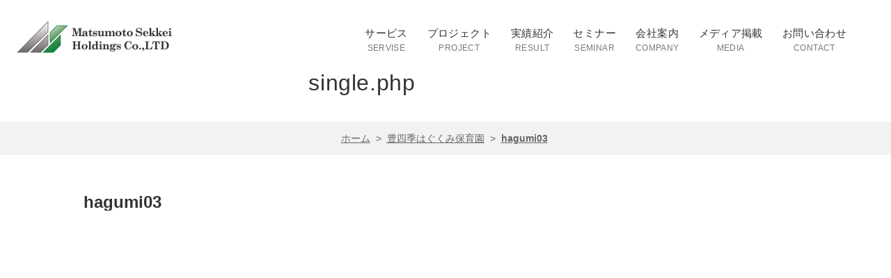

--- FILE ---
content_type: text/html; charset=UTF-8
request_url: https://matsumoto-sekkei.com/result/863/hagumi03/
body_size: 5189
content:
<!DOCTYPE html>
<!--[if IE 7]><html class="ie ie7" dir="ltr" lang="ja" prefix="og: https://ogp.me/ns#"><![endif]-->
<!--[if IE 8]><html class="ie ie8" dir="ltr" lang="ja" prefix="og: https://ogp.me/ns#"><![endif]-->
<!--[if !(IE 7) | !(IE 8)  ]><!--><html dir="ltr" lang="ja" prefix="og: https://ogp.me/ns#"><!--<![endif]-->
<head prefix="og: http://ogp.me/ns# fb: http://ogp.me/ns/fb# article: http://ogp.me/ns/article#">
<meta charset="UTF-8">
<meta name="viewport" content="width=device-width">

<!--[if lt IE 9]><script src="https://matsumoto-sekkei.com/wp-content/themes/mshd-temp/js/html5.js"></script><![endif]-->
<link rel="icon" href="https://matsumoto-sekkei.com/wp-content/themes/mshd-temp/icon/favicon.ico">
<link rel="apple-touch-icon" href="https://matsumoto-sekkei.com/wp-content/themes/mshd-temp/icon/apple-touch-icon.png"/>
<link rel="stylesheet" href="https://matsumoto-sekkei.com/wp-content/themes/mshd-temp/css/pc.css?ver=20250912015737" type="text/css" />
<link rel="stylesheet" href="https://use.fontawesome.com/releases/v5.5.0/css/all.css">


		<!-- All in One SEO 4.7.6 - aioseo.com -->
		<title>hagumi03 | 松本設計ホールディングス株式会社</title>
	<meta name="robots" content="max-image-preview:large" />
	<meta name="author" content="松本設計ホールディングス"/>
	<link rel="canonical" href="https://matsumoto-sekkei.com/result/863/hagumi03/" />
	<meta name="generator" content="All in One SEO (AIOSEO) 4.7.6" />

		<!-- Google tag (gtag.js) -->
<script async src="https://www.googletagmanager.com/gtag/js?id=G-F9G8F2213D"></script>
<script>
  window.dataLayer = window.dataLayer || [];
  function gtag(){dataLayer.push(arguments);}
  gtag('js', new Date());

  gtag('config', 'G-F9G8F2213D');
</script>
		<meta property="og:locale" content="ja_JP" />
		<meta property="og:site_name" content="松本設計ホールディングス株式会社 |" />
		<meta property="og:type" content="article" />
		<meta property="og:title" content="hagumi03 | 松本設計ホールディングス株式会社" />
		<meta property="og:url" content="https://matsumoto-sekkei.com/result/863/hagumi03/" />
		<meta property="article:published_time" content="2020-12-09T04:14:00+00:00" />
		<meta property="article:modified_time" content="2020-12-09T04:14:00+00:00" />
		<meta name="twitter:card" content="summary_large_image" />
		<meta name="twitter:title" content="hagumi03 | 松本設計ホールディングス株式会社" />
		<meta name="google" content="nositelinkssearchbox" />
		<script type="application/ld+json" class="aioseo-schema">
			{"@context":"https:\/\/schema.org","@graph":[{"@type":"BreadcrumbList","@id":"https:\/\/matsumoto-sekkei.com\/result\/863\/hagumi03\/#breadcrumblist","itemListElement":[{"@type":"ListItem","@id":"https:\/\/matsumoto-sekkei.com\/#listItem","position":1,"name":"\u5bb6","item":"https:\/\/matsumoto-sekkei.com\/","nextItem":{"@type":"ListItem","@id":"https:\/\/matsumoto-sekkei.com\/result\/863\/hagumi03\/#listItem","name":"hagumi03"}},{"@type":"ListItem","@id":"https:\/\/matsumoto-sekkei.com\/result\/863\/hagumi03\/#listItem","position":2,"name":"hagumi03","previousItem":{"@type":"ListItem","@id":"https:\/\/matsumoto-sekkei.com\/#listItem","name":"\u5bb6"}}]},{"@type":"ItemPage","@id":"https:\/\/matsumoto-sekkei.com\/result\/863\/hagumi03\/#itempage","url":"https:\/\/matsumoto-sekkei.com\/result\/863\/hagumi03\/","name":"hagumi03 | \u677e\u672c\u8a2d\u8a08\u30db\u30fc\u30eb\u30c7\u30a3\u30f3\u30b0\u30b9\u682a\u5f0f\u4f1a\u793e","inLanguage":"ja","isPartOf":{"@id":"https:\/\/matsumoto-sekkei.com\/#website"},"breadcrumb":{"@id":"https:\/\/matsumoto-sekkei.com\/result\/863\/hagumi03\/#breadcrumblist"},"author":{"@id":"https:\/\/matsumoto-sekkei.com\/author\/m2h5adm2n\/#author"},"creator":{"@id":"https:\/\/matsumoto-sekkei.com\/author\/m2h5adm2n\/#author"},"datePublished":"2020-12-09T13:14:00+09:00","dateModified":"2020-12-09T13:14:00+09:00"},{"@type":"Organization","@id":"https:\/\/matsumoto-sekkei.com\/#organization","name":"\u677e\u672c\u8a2d\u8a08\u30db\u30fc\u30eb\u30c7\u30a3\u30f3\u30b0\u30b9\u682a\u5f0f\u4f1a\u793e","url":"https:\/\/matsumoto-sekkei.com\/"},{"@type":"Person","@id":"https:\/\/matsumoto-sekkei.com\/author\/m2h5adm2n\/#author","url":"https:\/\/matsumoto-sekkei.com\/author\/m2h5adm2n\/","name":"\u677e\u672c\u8a2d\u8a08\u30db\u30fc\u30eb\u30c7\u30a3\u30f3\u30b0\u30b9","image":{"@type":"ImageObject","@id":"https:\/\/matsumoto-sekkei.com\/result\/863\/hagumi03\/#authorImage","url":"https:\/\/secure.gravatar.com\/avatar\/637ec6b470edf51567083d56951d534f?s=96&d=mm&r=g","width":96,"height":96,"caption":"\u677e\u672c\u8a2d\u8a08\u30db\u30fc\u30eb\u30c7\u30a3\u30f3\u30b0\u30b9"}},{"@type":"WebSite","@id":"https:\/\/matsumoto-sekkei.com\/#website","url":"https:\/\/matsumoto-sekkei.com\/","name":"\u677e\u672c\u8a2d\u8a08\u30db\u30fc\u30eb\u30c7\u30a3\u30f3\u30b0\u30b9\u682a\u5f0f\u4f1a\u793e","inLanguage":"ja","publisher":{"@id":"https:\/\/matsumoto-sekkei.com\/#organization"}}]}
		</script>
		<!-- All in One SEO -->

<link rel="alternate" type="application/rss+xml" title="松本設計ホールディングス株式会社 &raquo; hagumi03 のコメントのフィード" href="https://matsumoto-sekkei.com/result/863/hagumi03/feed/" />
<link rel='stylesheet' id='wp-block-library-css' href='https://matsumoto-sekkei.com/wp-includes/css/dist/block-library/style.min.css?ver=6.5.7' type='text/css' media='all' />
<style id='classic-theme-styles-inline-css' type='text/css'>
/*! This file is auto-generated */
.wp-block-button__link{color:#fff;background-color:#32373c;border-radius:9999px;box-shadow:none;text-decoration:none;padding:calc(.667em + 2px) calc(1.333em + 2px);font-size:1.125em}.wp-block-file__button{background:#32373c;color:#fff;text-decoration:none}
</style>
<style id='global-styles-inline-css' type='text/css'>
body{--wp--preset--color--black: #000000;--wp--preset--color--cyan-bluish-gray: #abb8c3;--wp--preset--color--white: #ffffff;--wp--preset--color--pale-pink: #f78da7;--wp--preset--color--vivid-red: #cf2e2e;--wp--preset--color--luminous-vivid-orange: #ff6900;--wp--preset--color--luminous-vivid-amber: #fcb900;--wp--preset--color--light-green-cyan: #7bdcb5;--wp--preset--color--vivid-green-cyan: #00d084;--wp--preset--color--pale-cyan-blue: #8ed1fc;--wp--preset--color--vivid-cyan-blue: #0693e3;--wp--preset--color--vivid-purple: #9b51e0;--wp--preset--gradient--vivid-cyan-blue-to-vivid-purple: linear-gradient(135deg,rgba(6,147,227,1) 0%,rgb(155,81,224) 100%);--wp--preset--gradient--light-green-cyan-to-vivid-green-cyan: linear-gradient(135deg,rgb(122,220,180) 0%,rgb(0,208,130) 100%);--wp--preset--gradient--luminous-vivid-amber-to-luminous-vivid-orange: linear-gradient(135deg,rgba(252,185,0,1) 0%,rgba(255,105,0,1) 100%);--wp--preset--gradient--luminous-vivid-orange-to-vivid-red: linear-gradient(135deg,rgba(255,105,0,1) 0%,rgb(207,46,46) 100%);--wp--preset--gradient--very-light-gray-to-cyan-bluish-gray: linear-gradient(135deg,rgb(238,238,238) 0%,rgb(169,184,195) 100%);--wp--preset--gradient--cool-to-warm-spectrum: linear-gradient(135deg,rgb(74,234,220) 0%,rgb(151,120,209) 20%,rgb(207,42,186) 40%,rgb(238,44,130) 60%,rgb(251,105,98) 80%,rgb(254,248,76) 100%);--wp--preset--gradient--blush-light-purple: linear-gradient(135deg,rgb(255,206,236) 0%,rgb(152,150,240) 100%);--wp--preset--gradient--blush-bordeaux: linear-gradient(135deg,rgb(254,205,165) 0%,rgb(254,45,45) 50%,rgb(107,0,62) 100%);--wp--preset--gradient--luminous-dusk: linear-gradient(135deg,rgb(255,203,112) 0%,rgb(199,81,192) 50%,rgb(65,88,208) 100%);--wp--preset--gradient--pale-ocean: linear-gradient(135deg,rgb(255,245,203) 0%,rgb(182,227,212) 50%,rgb(51,167,181) 100%);--wp--preset--gradient--electric-grass: linear-gradient(135deg,rgb(202,248,128) 0%,rgb(113,206,126) 100%);--wp--preset--gradient--midnight: linear-gradient(135deg,rgb(2,3,129) 0%,rgb(40,116,252) 100%);--wp--preset--font-size--small: 13px;--wp--preset--font-size--medium: 20px;--wp--preset--font-size--large: 36px;--wp--preset--font-size--x-large: 42px;--wp--preset--spacing--20: 0.44rem;--wp--preset--spacing--30: 0.67rem;--wp--preset--spacing--40: 1rem;--wp--preset--spacing--50: 1.5rem;--wp--preset--spacing--60: 2.25rem;--wp--preset--spacing--70: 3.38rem;--wp--preset--spacing--80: 5.06rem;--wp--preset--shadow--natural: 6px 6px 9px rgba(0, 0, 0, 0.2);--wp--preset--shadow--deep: 12px 12px 50px rgba(0, 0, 0, 0.4);--wp--preset--shadow--sharp: 6px 6px 0px rgba(0, 0, 0, 0.2);--wp--preset--shadow--outlined: 6px 6px 0px -3px rgba(255, 255, 255, 1), 6px 6px rgba(0, 0, 0, 1);--wp--preset--shadow--crisp: 6px 6px 0px rgba(0, 0, 0, 1);}:where(.is-layout-flex){gap: 0.5em;}:where(.is-layout-grid){gap: 0.5em;}body .is-layout-flex{display: flex;}body .is-layout-flex{flex-wrap: wrap;align-items: center;}body .is-layout-flex > *{margin: 0;}body .is-layout-grid{display: grid;}body .is-layout-grid > *{margin: 0;}:where(.wp-block-columns.is-layout-flex){gap: 2em;}:where(.wp-block-columns.is-layout-grid){gap: 2em;}:where(.wp-block-post-template.is-layout-flex){gap: 1.25em;}:where(.wp-block-post-template.is-layout-grid){gap: 1.25em;}.has-black-color{color: var(--wp--preset--color--black) !important;}.has-cyan-bluish-gray-color{color: var(--wp--preset--color--cyan-bluish-gray) !important;}.has-white-color{color: var(--wp--preset--color--white) !important;}.has-pale-pink-color{color: var(--wp--preset--color--pale-pink) !important;}.has-vivid-red-color{color: var(--wp--preset--color--vivid-red) !important;}.has-luminous-vivid-orange-color{color: var(--wp--preset--color--luminous-vivid-orange) !important;}.has-luminous-vivid-amber-color{color: var(--wp--preset--color--luminous-vivid-amber) !important;}.has-light-green-cyan-color{color: var(--wp--preset--color--light-green-cyan) !important;}.has-vivid-green-cyan-color{color: var(--wp--preset--color--vivid-green-cyan) !important;}.has-pale-cyan-blue-color{color: var(--wp--preset--color--pale-cyan-blue) !important;}.has-vivid-cyan-blue-color{color: var(--wp--preset--color--vivid-cyan-blue) !important;}.has-vivid-purple-color{color: var(--wp--preset--color--vivid-purple) !important;}.has-black-background-color{background-color: var(--wp--preset--color--black) !important;}.has-cyan-bluish-gray-background-color{background-color: var(--wp--preset--color--cyan-bluish-gray) !important;}.has-white-background-color{background-color: var(--wp--preset--color--white) !important;}.has-pale-pink-background-color{background-color: var(--wp--preset--color--pale-pink) !important;}.has-vivid-red-background-color{background-color: var(--wp--preset--color--vivid-red) !important;}.has-luminous-vivid-orange-background-color{background-color: var(--wp--preset--color--luminous-vivid-orange) !important;}.has-luminous-vivid-amber-background-color{background-color: var(--wp--preset--color--luminous-vivid-amber) !important;}.has-light-green-cyan-background-color{background-color: var(--wp--preset--color--light-green-cyan) !important;}.has-vivid-green-cyan-background-color{background-color: var(--wp--preset--color--vivid-green-cyan) !important;}.has-pale-cyan-blue-background-color{background-color: var(--wp--preset--color--pale-cyan-blue) !important;}.has-vivid-cyan-blue-background-color{background-color: var(--wp--preset--color--vivid-cyan-blue) !important;}.has-vivid-purple-background-color{background-color: var(--wp--preset--color--vivid-purple) !important;}.has-black-border-color{border-color: var(--wp--preset--color--black) !important;}.has-cyan-bluish-gray-border-color{border-color: var(--wp--preset--color--cyan-bluish-gray) !important;}.has-white-border-color{border-color: var(--wp--preset--color--white) !important;}.has-pale-pink-border-color{border-color: var(--wp--preset--color--pale-pink) !important;}.has-vivid-red-border-color{border-color: var(--wp--preset--color--vivid-red) !important;}.has-luminous-vivid-orange-border-color{border-color: var(--wp--preset--color--luminous-vivid-orange) !important;}.has-luminous-vivid-amber-border-color{border-color: var(--wp--preset--color--luminous-vivid-amber) !important;}.has-light-green-cyan-border-color{border-color: var(--wp--preset--color--light-green-cyan) !important;}.has-vivid-green-cyan-border-color{border-color: var(--wp--preset--color--vivid-green-cyan) !important;}.has-pale-cyan-blue-border-color{border-color: var(--wp--preset--color--pale-cyan-blue) !important;}.has-vivid-cyan-blue-border-color{border-color: var(--wp--preset--color--vivid-cyan-blue) !important;}.has-vivid-purple-border-color{border-color: var(--wp--preset--color--vivid-purple) !important;}.has-vivid-cyan-blue-to-vivid-purple-gradient-background{background: var(--wp--preset--gradient--vivid-cyan-blue-to-vivid-purple) !important;}.has-light-green-cyan-to-vivid-green-cyan-gradient-background{background: var(--wp--preset--gradient--light-green-cyan-to-vivid-green-cyan) !important;}.has-luminous-vivid-amber-to-luminous-vivid-orange-gradient-background{background: var(--wp--preset--gradient--luminous-vivid-amber-to-luminous-vivid-orange) !important;}.has-luminous-vivid-orange-to-vivid-red-gradient-background{background: var(--wp--preset--gradient--luminous-vivid-orange-to-vivid-red) !important;}.has-very-light-gray-to-cyan-bluish-gray-gradient-background{background: var(--wp--preset--gradient--very-light-gray-to-cyan-bluish-gray) !important;}.has-cool-to-warm-spectrum-gradient-background{background: var(--wp--preset--gradient--cool-to-warm-spectrum) !important;}.has-blush-light-purple-gradient-background{background: var(--wp--preset--gradient--blush-light-purple) !important;}.has-blush-bordeaux-gradient-background{background: var(--wp--preset--gradient--blush-bordeaux) !important;}.has-luminous-dusk-gradient-background{background: var(--wp--preset--gradient--luminous-dusk) !important;}.has-pale-ocean-gradient-background{background: var(--wp--preset--gradient--pale-ocean) !important;}.has-electric-grass-gradient-background{background: var(--wp--preset--gradient--electric-grass) !important;}.has-midnight-gradient-background{background: var(--wp--preset--gradient--midnight) !important;}.has-small-font-size{font-size: var(--wp--preset--font-size--small) !important;}.has-medium-font-size{font-size: var(--wp--preset--font-size--medium) !important;}.has-large-font-size{font-size: var(--wp--preset--font-size--large) !important;}.has-x-large-font-size{font-size: var(--wp--preset--font-size--x-large) !important;}
.wp-block-navigation a:where(:not(.wp-element-button)){color: inherit;}
:where(.wp-block-post-template.is-layout-flex){gap: 1.25em;}:where(.wp-block-post-template.is-layout-grid){gap: 1.25em;}
:where(.wp-block-columns.is-layout-flex){gap: 2em;}:where(.wp-block-columns.is-layout-grid){gap: 2em;}
.wp-block-pullquote{font-size: 1.5em;line-height: 1.6;}
</style>
<link rel='stylesheet' id='style-css' href='https://matsumoto-sekkei.com/wp-content/themes/mshd-temp/style.css?ver=6.5.7' type='text/css' media='all' />
<!--[if lt IE 9]>
<link rel='stylesheet' id='style-ie-css' href='https://matsumoto-sekkei.com/wp-content/themes/mshd-temp/css/ie.css?ver=6.5.7' type='text/css' media='all' />
<![endif]-->
<link rel='stylesheet' id='wp-pagenavi-css' href='https://matsumoto-sekkei.com/wp-content/plugins/wp-pagenavi/pagenavi-css.css?ver=2.70' type='text/css' media='all' />
<script type="text/javascript" src="https://matsumoto-sekkei.com/wp-includes/js/jquery/jquery.min.js?ver=3.7.1" id="jquery-core-js"></script>
<script type="text/javascript" src="https://matsumoto-sekkei.com/wp-includes/js/jquery/jquery-migrate.min.js?ver=3.4.1" id="jquery-migrate-js"></script>
<script type="text/javascript" src="https://matsumoto-sekkei.com/wp-content/themes/mshd-temp/js/functions.js?ver=6.5.7" id="functions-js"></script>
<script type="text/javascript" src="https://matsumoto-sekkei.com/wp-content/themes/mshd-temp/js/jquery.SmoothScroll.js?ver=6.5.7" id="SmoothScroll-js"></script>
<script type="text/javascript" src="https://matsumoto-sekkei.com/wp-content/themes/mshd-temp/js/selectivizr.js?ver=6.5.7" id="selectivizr-js"></script>
<link rel="https://api.w.org/" href="https://matsumoto-sekkei.com/wp-json/" /><link rel="alternate" type="application/json" href="https://matsumoto-sekkei.com/wp-json/wp/v2/media/866" /><link rel="alternate" type="application/json+oembed" href="https://matsumoto-sekkei.com/wp-json/oembed/1.0/embed?url=https%3A%2F%2Fmatsumoto-sekkei.com%2Fresult%2F863%2Fhagumi03%2F" />
<link rel="alternate" type="text/xml+oembed" href="https://matsumoto-sekkei.com/wp-json/oembed/1.0/embed?url=https%3A%2F%2Fmatsumoto-sekkei.com%2Fresult%2F863%2Fhagumi03%2F&#038;format=xml" />
<script src="//www.google.com/recaptcha/api.js"></script>
<script type="text/javascript">
jQuery(function() {
	// reCAPTCHAの挿入
	jQuery( '.mw_wp_form_input button, .mw_wp_form_input input[type="submit"]' ).before( '<div data-callback="syncerRecaptchaCallback" data-sitekey="6LdgD64UAAAAAFbPViqhQwfF8lr8XkpYzYgwopPh" class="g-recaptcha"></div>' );
	// [input] Add disabled to input or button
	jQuery( '.mw_wp_form_input button, .mw_wp_form_input input[type="submit"]' ).attr( "disabled", "disabled" );
	// [confirm] Remove disabled
	jQuery( '.mw_wp_form_confirm input, .mw_wp_form_confirm select, .mw_wp_form_confirm textarea, .mw_wp_form_confirm button' ).removeAttr( 'disabled' );
});
// reCAPTCHA Callback
function syncerRecaptchaCallback( code ) {
	if(code != "") {
		jQuery( '.mw_wp_form_input button, .mw_wp_form_input input[type="submit"]' ).removeAttr( 'disabled' );
	}
}
</script>
<style type="text/css">
.g-recaptcha { margin: 20px 0 15px; }.g-recaptcha > div { margin: 0 auto; }</style>
<style id="wpforms-css-vars-root">
				:root {
					--wpforms-field-border-radius: 3px;
--wpforms-field-border-style: solid;
--wpforms-field-border-size: 1px;
--wpforms-field-background-color: #ffffff;
--wpforms-field-border-color: rgba( 0, 0, 0, 0.25 );
--wpforms-field-border-color-spare: rgba( 0, 0, 0, 0.25 );
--wpforms-field-text-color: rgba( 0, 0, 0, 0.7 );
--wpforms-field-menu-color: #ffffff;
--wpforms-label-color: rgba( 0, 0, 0, 0.85 );
--wpforms-label-sublabel-color: rgba( 0, 0, 0, 0.55 );
--wpforms-label-error-color: #d63637;
--wpforms-button-border-radius: 3px;
--wpforms-button-border-style: none;
--wpforms-button-border-size: 1px;
--wpforms-button-background-color: #066aab;
--wpforms-button-border-color: #066aab;
--wpforms-button-text-color: #ffffff;
--wpforms-page-break-color: #066aab;
--wpforms-background-image: none;
--wpforms-background-position: center center;
--wpforms-background-repeat: no-repeat;
--wpforms-background-size: cover;
--wpforms-background-width: 100px;
--wpforms-background-height: 100px;
--wpforms-background-color: rgba( 0, 0, 0, 0 );
--wpforms-background-url: none;
--wpforms-container-padding: 0px;
--wpforms-container-border-style: none;
--wpforms-container-border-width: 1px;
--wpforms-container-border-color: #000000;
--wpforms-container-border-radius: 3px;
--wpforms-field-size-input-height: 43px;
--wpforms-field-size-input-spacing: 15px;
--wpforms-field-size-font-size: 16px;
--wpforms-field-size-line-height: 19px;
--wpforms-field-size-padding-h: 14px;
--wpforms-field-size-checkbox-size: 16px;
--wpforms-field-size-sublabel-spacing: 5px;
--wpforms-field-size-icon-size: 1;
--wpforms-label-size-font-size: 16px;
--wpforms-label-size-line-height: 19px;
--wpforms-label-size-sublabel-font-size: 14px;
--wpforms-label-size-sublabel-line-height: 17px;
--wpforms-button-size-font-size: 17px;
--wpforms-button-size-height: 41px;
--wpforms-button-size-padding-h: 15px;
--wpforms-button-size-margin-top: 10px;
--wpforms-container-shadow-size-box-shadow: none;

				}
			</style></head>

<body class="drawer drawer--right">

<div class="knowledgeGraph" itemscope itemtype="http://schema.org/Organization">
  <a itemprop="url" href="https://matsumoto-sekkei.com/">Home</a>
  <img itemprop="logo" src="https://matsumoto-sekkei.com/wp-content/themes/mshd-temp/icon/icon.png" />
</div>


<div id="wrapper">

  <header id="header">
    <div class="inner-content clearfix">
      <h1><a href="https://matsumoto-sekkei.com/" rel="home"><img src="https://matsumoto-sekkei.com/wp-content/themes/mshd-temp/img/logo_text.png" alt="松本設計ホールディングス株式会社" /></a></h1>

	        <div id="headerRight" class="clearfix">
        <nav id="globalnav">
            <ul><li><a href="https://matsumoto-sekkei.com/servise/">サービス<small>SERVISE</small></a></li>
<li><a href="https://matsumoto-sekkei.com/project/">プロジェクト<small>PROJECT</small></a></li>
<li><a href="https://matsumoto-sekkei.com/result/">実績紹介<small>RESULT</small></a></li>
<li><a href="https://matsumoto-sekkei.com/seminar">セミナー<small>SEMINAR</small></a></li>
<li><a href="https://matsumoto-sekkei.com/company/">会社案内<small>COMPANY</small></a>
<ul class="sub-menu">
	<li><a href="https://matsumoto-sekkei.com/company/">会社概要</a></li>
	<li><a href="https://matsumoto-sekkei.com/company/history/">沿革</a></li>
	<li><a href="https://matsumoto-sekkei.com/company/group/">グループ企業</a></li>
	<li><a href="https://matsumoto-sekkei.com/recruit/">採用情報</a></li>
	<li><a href="https://matsumoto-sekkei.com/company/sdgs/">SDGsへの貢献と重要課題について</a></li>
</ul>
</li>
<li><a href="https://matsumoto-sekkei.com/media/">メディア掲載<small>MEDIA</small></a></li>
<li><a href="https://matsumoto-sekkei.com/contact/">お問い合わせ<small>CONTACT</small></a></li>
</ul>
        </nav>
      </div>
          </div>
  </header>

  <div id="page-header">
    <h2 class="inner-content">single.php</h2>
  </div>
  
  <div id="breadcrumb" class="breadcrumb-section"><ul class="breadcrumb-lists" itemprop="breadcrumb"><li class="breadcrumb-home" itemscope="itemscope" itemtype="http://data-vocabulary.org/Breadcrumb"><a href="https://matsumoto-sekkei.com" itemprop="url"><span  itemprop="title">ホーム</span></a></li><li>&nbsp;&gt;&nbsp;</li><li itemscope="itemscope" itemtype="http://data-vocabulary.org/Breadcrumb"><a href="https://matsumoto-sekkei.com/result/863/" itemprop="url"><span itemprop="title">豊四季はぐくみ保育園</span></a></li><li>&nbsp;&gt;&nbsp;</li><li class="current-crumb" itemscope="itemscope" itemtype="http://data-vocabulary.org/Breadcrumb"><a href="https://matsumoto-sekkei.com/result/863/hagumi03/" itemprop="url"><span itemprop="title"><strong>hagumi03</strong></span></a></li></ul></div>
  <div id="contents" class="inner-content">
	  
    <div id="main">

	  
<article id="post-866" class="post-866 attachment type-attachment status-inherit hentry">
	<header class="entry-header">
		
				<h1 class="entry-title">hagumi03</h1>
		
		<div class="entry-meta">
			